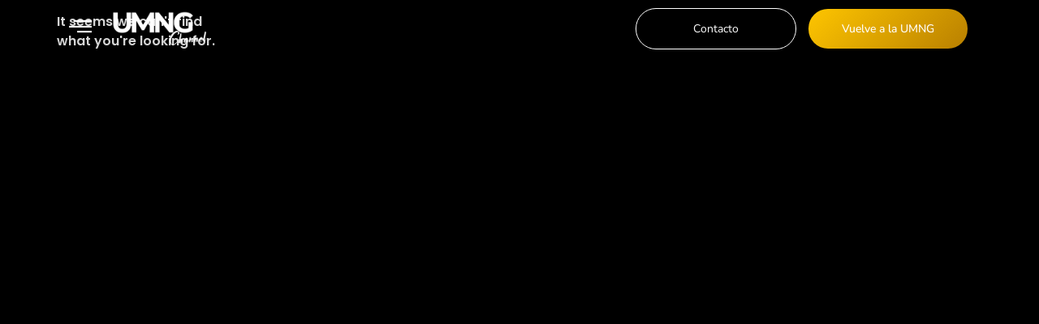

--- FILE ---
content_type: text/css
request_url: https://channel.umng.edu.co/wp-content/uploads/elementor/css/post-270.css?ver=1768316798
body_size: 6442
content:
.elementor-270 .elementor-element.elementor-element-92ebc66 > .elementor-container > .elementor-column > .elementor-widget-wrap{align-content:center;align-items:center;}.elementor-270 .elementor-element.elementor-element-92ebc66:not(.elementor-motion-effects-element-type-background), .elementor-270 .elementor-element.elementor-element-92ebc66 > .elementor-motion-effects-container > .elementor-motion-effects-layer{background-color:#00000052;}.elementor-270 .elementor-element.elementor-element-92ebc66{transition:background 0.3s, border 0.3s, border-radius 0.3s, box-shadow 0.3s;margin-top:0px;margin-bottom:-71px;padding:0px 0px 0px 0px;z-index:9;overflow:visible;}.elementor-270 .elementor-element.elementor-element-92ebc66 > .elementor-background-overlay{transition:background 0.3s, border-radius 0.3s, opacity 0.3s;}.elementor-270 .elementor-element.elementor-element-b1f4e1d .elementor-icon-wrapper{text-align:center;}.elementor-270 .elementor-element.elementor-element-b1f4e1d.elementor-view-stacked .elementor-icon{background-color:#FFFFFF;}.elementor-270 .elementor-element.elementor-element-b1f4e1d.elementor-view-framed .elementor-icon, .elementor-270 .elementor-element.elementor-element-b1f4e1d.elementor-view-default .elementor-icon{color:#FFFFFF;border-color:#FFFFFF;}.elementor-270 .elementor-element.elementor-element-b1f4e1d.elementor-view-framed .elementor-icon, .elementor-270 .elementor-element.elementor-element-b1f4e1d.elementor-view-default .elementor-icon svg{fill:#FFFFFF;}.elementor-270 .elementor-element.elementor-element-b1f4e1d.elementor-view-stacked .elementor-icon:hover{background-color:var( --e-global-color-accent );}.elementor-270 .elementor-element.elementor-element-b1f4e1d.elementor-view-framed .elementor-icon:hover, .elementor-270 .elementor-element.elementor-element-b1f4e1d.elementor-view-default .elementor-icon:hover{color:var( --e-global-color-accent );border-color:var( --e-global-color-accent );}.elementor-270 .elementor-element.elementor-element-b1f4e1d.elementor-view-framed .elementor-icon:hover, .elementor-270 .elementor-element.elementor-element-b1f4e1d.elementor-view-default .elementor-icon:hover svg{fill:var( --e-global-color-accent );}.elementor-270 .elementor-element.elementor-element-b1f4e1d .elementor-icon{font-size:28px;}.elementor-270 .elementor-element.elementor-element-b1f4e1d .elementor-icon svg{height:28px;}.elementor-270 .elementor-element.elementor-element-5a314a2{text-align:left;}.elementor-270 .elementor-element.elementor-element-5a314a2 img{width:19%;}.elementor-270 .elementor-element.elementor-element-913944f .ekit-double-btn.ekit-double-btn-one{background-color:#EEB50000;color:#FFFFFF;font-family:"Nunito", Sans-serif;font-size:14px;font-weight:400;border-style:solid;border-width:1px 1px 1px 1px;border-color:var( --e-global-color-secondary );border-radius:30px 30px 30px 30px;padding:14px 0px 14px 0px;}.elementor-270 .elementor-element.elementor-element-913944f .ekit-double-btn.ekit-double-btn-one:hover{background-color:transparent;color:var( --e-global-color-db847ff );background-image:linear-gradient(180deg, #FFFFFF 0%, #FFFFFF 100%);}.elementor-270 .elementor-element.elementor-element-913944f .ekit-double-btn.ekit-double-btn-two{background-color:transparent;color:#FFFFFF;font-family:"Nunito", Sans-serif;font-size:14px;font-weight:500;border-radius:30px 30px 30px 30px;background-image:linear-gradient(135deg, var( --e-global-color-accent ) 0%, var( --e-global-color-9959eff ) 100%);padding:14px 0px 14px 0px;}.elementor-270 .elementor-element.elementor-element-913944f .ekit-double-btn.ekit-double-btn-two:hover{background-color:transparent;color:#ffffff;background-image:linear-gradient(135deg, var( --e-global-color-accent ) 0%, var( --e-global-color-9959eff ) 100%);}.elementor-270 .elementor-element.elementor-element-913944f .ekit_double_button{width:100%;}.elementor-270 .elementor-element.elementor-element-913944f .ekit-double-btn:not(:last-child){margin-right:15px;}.elementor-270 .elementor-element.elementor-element-913944f .ekit-double-btn.ekit-double-btn-one > i{padding-right:8px;}.elementor-270 .elementor-element.elementor-element-913944f .ekit-double-btn.ekit-double-btn-one > svg{margin-right:8px;}.elementor-270 .elementor-element.elementor-element-913944f .ekit-double-btn.ekit-double-btn-two > i{padding-right:8px;}.elementor-270 .elementor-element.elementor-element-913944f .ekit-double-btn.ekit-double-btn-two > svg{margin-right:8px;}.elementor-270 .elementor-element.elementor-element-913944f .ekit-double-btn.ekit-double-btn-one svg path{stroke:#FFFFFF;fill:#FFFFFF;}.elementor-270 .elementor-element.elementor-element-913944f .ekit-double-btn.ekit-double-btn-one:hover svg path{stroke:var( --e-global-color-db847ff );fill:var( --e-global-color-db847ff );}.elementor-270 .elementor-element.elementor-element-913944f .ekit-double-btn.ekit-double-btn-two svg path{stroke:#FFFFFF;fill:#FFFFFF;}.elementor-270 .elementor-element.elementor-element-913944f .ekit-double-btn.ekit-double-btn-two:hover svg path{stroke:#ffffff;fill:#ffffff;}.elementor-theme-builder-content-area{height:400px;}.elementor-location-header:before, .elementor-location-footer:before{content:"";display:table;clear:both;}@media(max-width:1024px){.elementor-270 .elementor-element.elementor-element-92ebc66{margin-top:0em;margin-bottom:-5em;}.elementor-270 .elementor-element.elementor-element-913944f .ekit_double_button{width:100%;}}@media(max-width:767px){.elementor-270 .elementor-element.elementor-element-92ebc66{margin-top:0em;margin-bottom:-12em;}.elementor-270 .elementor-element.elementor-element-c8948ba{width:20%;}.elementor-270 .elementor-element.elementor-element-fcb2550{width:80%;}.elementor-270 .elementor-element.elementor-element-5a314a2{text-align:right;}.elementor-270 .elementor-element.elementor-element-5a314a2 img{width:40%;}.elementor-270 .elementor-element.elementor-element-913944f .ekit_double_button{width:100%;}}@media(min-width:768px){.elementor-270 .elementor-element.elementor-element-c8948ba{width:5%;}.elementor-270 .elementor-element.elementor-element-fcb2550{width:56.653%;}.elementor-270 .elementor-element.elementor-element-b3b2a22{width:37.68%;}}@media(max-width:1024px) and (min-width:768px){.elementor-270 .elementor-element.elementor-element-c8948ba{width:10%;}.elementor-270 .elementor-element.elementor-element-fcb2550{width:50%;}.elementor-270 .elementor-element.elementor-element-b3b2a22{width:40%;}}

--- FILE ---
content_type: text/css
request_url: https://channel.umng.edu.co/wp-content/uploads/elementor/css/post-961.css?ver=1768316799
body_size: 11407
content:
.elementor-961 .elementor-element.elementor-element-4612783c{transition:background 0.3s, border 0.3s, border-radius 0.3s, box-shadow 0.3s;padding:5em 0em 2em 0em;overflow:visible;}.elementor-961 .elementor-element.elementor-element-4612783c > .elementor-background-overlay{transition:background 0.3s, border-radius 0.3s, opacity 0.3s;}.elementor-961 .elementor-element.elementor-element-128abe4e{border-style:solid;border-width:0px 0px 1px 0px;border-color:#201F1F;padding:0em 0em 2em 0em;overflow:visible;}.elementor-961 .elementor-element.elementor-element-469410f > .elementor-element-populated{padding:2em 2em 2em 2em;}.elementor-961 .elementor-element.elementor-element-1d962e1c{text-align:left;}.elementor-961 .elementor-element.elementor-element-1d962e1c img{width:47%;}.elementor-961 .elementor-element.elementor-element-6d4488d2{--grid-template-columns:repeat(0, auto);--icon-size:16px;--grid-column-gap:5px;--grid-row-gap:0px;}.elementor-961 .elementor-element.elementor-element-6d4488d2 .elementor-widget-container{text-align:left;}.elementor-961 .elementor-element.elementor-element-6d4488d2 .elementor-social-icon{background-color:var( --e-global-color-secondary );}.elementor-961 .elementor-element.elementor-element-6d4488d2 .elementor-social-icon i{color:var( --e-global-color-primary );}.elementor-961 .elementor-element.elementor-element-6d4488d2 .elementor-social-icon svg{fill:var( --e-global-color-primary );}.elementor-961 .elementor-element.elementor-element-22009d8 > .elementor-element-populated{padding:2em 2em 2em 2em;}.elementor-961 .elementor-element.elementor-element-62feed46 .elementor-heading-title{font-family:var( --e-global-typography-primary-font-family ), Sans-serif;font-weight:var( --e-global-typography-primary-font-weight );color:#FFFFFF;}.elementor-961 .elementor-element.elementor-element-317082a{width:var( --container-widget-width, 50% );max-width:50%;--container-widget-width:50%;--container-widget-flex-grow:0;--e-icon-list-icon-size:14px;--icon-vertical-offset:0px;}.elementor-961 .elementor-element.elementor-element-317082a .elementor-icon-list-items:not(.elementor-inline-items) .elementor-icon-list-item:not(:last-child){padding-block-end:calc(6px/2);}.elementor-961 .elementor-element.elementor-element-317082a .elementor-icon-list-items:not(.elementor-inline-items) .elementor-icon-list-item:not(:first-child){margin-block-start:calc(6px/2);}.elementor-961 .elementor-element.elementor-element-317082a .elementor-icon-list-items.elementor-inline-items .elementor-icon-list-item{margin-inline:calc(6px/2);}.elementor-961 .elementor-element.elementor-element-317082a .elementor-icon-list-items.elementor-inline-items{margin-inline:calc(-6px/2);}.elementor-961 .elementor-element.elementor-element-317082a .elementor-icon-list-items.elementor-inline-items .elementor-icon-list-item:after{inset-inline-end:calc(-6px/2);}.elementor-961 .elementor-element.elementor-element-317082a .elementor-icon-list-icon i{transition:color 0.3s;}.elementor-961 .elementor-element.elementor-element-317082a .elementor-icon-list-icon svg{transition:fill 0.3s;}.elementor-961 .elementor-element.elementor-element-317082a .elementor-icon-list-item > .elementor-icon-list-text, .elementor-961 .elementor-element.elementor-element-317082a .elementor-icon-list-item > a{font-family:var( --e-global-typography-text-font-family ), Sans-serif;font-weight:var( --e-global-typography-text-font-weight );}.elementor-961 .elementor-element.elementor-element-317082a .elementor-icon-list-text{color:#FFFFFF;transition:color 0.3s;}.elementor-961 .elementor-element.elementor-element-fe769e9{width:var( --container-widget-width, 50% );max-width:50%;--container-widget-width:50%;--container-widget-flex-grow:0;--e-icon-list-icon-size:14px;--icon-vertical-offset:0px;}.elementor-961 .elementor-element.elementor-element-fe769e9 .elementor-icon-list-items:not(.elementor-inline-items) .elementor-icon-list-item:not(:last-child){padding-block-end:calc(6px/2);}.elementor-961 .elementor-element.elementor-element-fe769e9 .elementor-icon-list-items:not(.elementor-inline-items) .elementor-icon-list-item:not(:first-child){margin-block-start:calc(6px/2);}.elementor-961 .elementor-element.elementor-element-fe769e9 .elementor-icon-list-items.elementor-inline-items .elementor-icon-list-item{margin-inline:calc(6px/2);}.elementor-961 .elementor-element.elementor-element-fe769e9 .elementor-icon-list-items.elementor-inline-items{margin-inline:calc(-6px/2);}.elementor-961 .elementor-element.elementor-element-fe769e9 .elementor-icon-list-items.elementor-inline-items .elementor-icon-list-item:after{inset-inline-end:calc(-6px/2);}.elementor-961 .elementor-element.elementor-element-fe769e9 .elementor-icon-list-icon i{transition:color 0.3s;}.elementor-961 .elementor-element.elementor-element-fe769e9 .elementor-icon-list-icon svg{transition:fill 0.3s;}.elementor-961 .elementor-element.elementor-element-fe769e9 .elementor-icon-list-item > .elementor-icon-list-text, .elementor-961 .elementor-element.elementor-element-fe769e9 .elementor-icon-list-item > a{font-family:var( --e-global-typography-text-font-family ), Sans-serif;font-weight:var( --e-global-typography-text-font-weight );}.elementor-961 .elementor-element.elementor-element-fe769e9 .elementor-icon-list-text{color:#FFFFFF;transition:color 0.3s;}.elementor-961 .elementor-element.elementor-element-1ad0d11e > .elementor-element-populated{padding:2em 2em 2em 2em;}.elementor-961 .elementor-element.elementor-element-6ca3a2a7 .elementor-heading-title{font-family:var( --e-global-typography-primary-font-family ), Sans-serif;font-weight:var( --e-global-typography-primary-font-weight );color:#FFFFFF;}.elementor-961 .elementor-element.elementor-element-6de20ea8 .elementor-icon-list-items:not(.elementor-inline-items) .elementor-icon-list-item:not(:last-child){padding-block-end:calc(6px/2);}.elementor-961 .elementor-element.elementor-element-6de20ea8 .elementor-icon-list-items:not(.elementor-inline-items) .elementor-icon-list-item:not(:first-child){margin-block-start:calc(6px/2);}.elementor-961 .elementor-element.elementor-element-6de20ea8 .elementor-icon-list-items.elementor-inline-items .elementor-icon-list-item{margin-inline:calc(6px/2);}.elementor-961 .elementor-element.elementor-element-6de20ea8 .elementor-icon-list-items.elementor-inline-items{margin-inline:calc(-6px/2);}.elementor-961 .elementor-element.elementor-element-6de20ea8 .elementor-icon-list-items.elementor-inline-items .elementor-icon-list-item:after{inset-inline-end:calc(-6px/2);}.elementor-961 .elementor-element.elementor-element-6de20ea8 .elementor-icon-list-icon i{transition:color 0.3s;}.elementor-961 .elementor-element.elementor-element-6de20ea8 .elementor-icon-list-icon svg{transition:fill 0.3s;}.elementor-961 .elementor-element.elementor-element-6de20ea8{--e-icon-list-icon-size:14px;--icon-vertical-offset:0px;}.elementor-961 .elementor-element.elementor-element-6de20ea8 .elementor-icon-list-item > .elementor-icon-list-text, .elementor-961 .elementor-element.elementor-element-6de20ea8 .elementor-icon-list-item > a{font-family:var( --e-global-typography-text-font-family ), Sans-serif;font-weight:var( --e-global-typography-text-font-weight );}.elementor-961 .elementor-element.elementor-element-6de20ea8 .elementor-icon-list-text{color:#FFFFFF;transition:color 0.3s;}.elementor-961 .elementor-element.elementor-element-6ad9291e > .elementor-element-populated{padding:2em 2em 2em 2em;}.elementor-961 .elementor-element.elementor-element-4ba12fcd{margin-top:1em;margin-bottom:0em;overflow:visible;}.elementor-961 .elementor-element.elementor-element-55c806a4 .elementor-icon-list-items:not(.elementor-inline-items) .elementor-icon-list-item:not(:last-child){padding-block-end:calc(26px/2);}.elementor-961 .elementor-element.elementor-element-55c806a4 .elementor-icon-list-items:not(.elementor-inline-items) .elementor-icon-list-item:not(:first-child){margin-block-start:calc(26px/2);}.elementor-961 .elementor-element.elementor-element-55c806a4 .elementor-icon-list-items.elementor-inline-items .elementor-icon-list-item{margin-inline:calc(26px/2);}.elementor-961 .elementor-element.elementor-element-55c806a4 .elementor-icon-list-items.elementor-inline-items{margin-inline:calc(-26px/2);}.elementor-961 .elementor-element.elementor-element-55c806a4 .elementor-icon-list-items.elementor-inline-items .elementor-icon-list-item:after{inset-inline-end:calc(-26px/2);}.elementor-961 .elementor-element.elementor-element-55c806a4 .elementor-icon-list-icon i{transition:color 0.3s;}.elementor-961 .elementor-element.elementor-element-55c806a4 .elementor-icon-list-icon svg{transition:fill 0.3s;}.elementor-961 .elementor-element.elementor-element-55c806a4{--e-icon-list-icon-size:14px;--icon-vertical-offset:0px;}.elementor-961 .elementor-element.elementor-element-55c806a4 .elementor-icon-list-item > .elementor-icon-list-text, .elementor-961 .elementor-element.elementor-element-55c806a4 .elementor-icon-list-item > a{font-family:var( --e-global-typography-primary-font-family ), Sans-serif;font-weight:var( --e-global-typography-primary-font-weight );}.elementor-961 .elementor-element.elementor-element-55c806a4 .elementor-icon-list-text{color:#FFFFFF;transition:color 0.3s;}.elementor-961 .elementor-element.elementor-element-33f58825{text-align:right;}.elementor-961 .elementor-element.elementor-element-33f58825 .elementor-heading-title{font-family:var( --e-global-typography-text-font-family ), Sans-serif;font-weight:var( --e-global-typography-text-font-weight );color:#FFFFFF;}.elementor-theme-builder-content-area{height:400px;}.elementor-location-header:before, .elementor-location-footer:before{content:"";display:table;clear:both;}@media(max-width:1024px){.elementor-961 .elementor-element.elementor-element-4612783c{padding:3em 0em 2em 0em;}.elementor-961 .elementor-element.elementor-element-1d962e1c{text-align:center;}.elementor-961 .elementor-element.elementor-element-6d4488d2 .elementor-widget-container{text-align:center;}.elementor-961 .elementor-element.elementor-element-33f58825{text-align:center;}}@media(max-width:767px){.elementor-961 .elementor-element.elementor-element-4612783c{padding:0em 0em 0em 0em;}.elementor-961 .elementor-element.elementor-element-1d962e1c{text-align:center;}.elementor-961 .elementor-element.elementor-element-6d4488d2 .elementor-widget-container{text-align:center;}.elementor-961 .elementor-element.elementor-element-33f58825{text-align:center;}}@media(min-width:768px){.elementor-961 .elementor-element.elementor-element-469410f{width:30%;}.elementor-961 .elementor-element.elementor-element-22009d8{width:30%;}.elementor-961 .elementor-element.elementor-element-1ad0d11e{width:20%;}.elementor-961 .elementor-element.elementor-element-6ad9291e{width:20%;}.elementor-961 .elementor-element.elementor-element-34def7a1{width:58.75%;}.elementor-961 .elementor-element.elementor-element-428f760{width:41.161%;}}@media(max-width:1024px) and (min-width:768px){.elementor-961 .elementor-element.elementor-element-469410f{width:100%;}.elementor-961 .elementor-element.elementor-element-22009d8{width:50%;}.elementor-961 .elementor-element.elementor-element-1ad0d11e{width:25%;}.elementor-961 .elementor-element.elementor-element-6ad9291e{width:25%;}.elementor-961 .elementor-element.elementor-element-34def7a1{width:100%;}.elementor-961 .elementor-element.elementor-element-428f760{width:100%;}}

--- FILE ---
content_type: text/css
request_url: https://channel.umng.edu.co/wp-content/uploads/elementor/css/post-325.css?ver=1768317503
body_size: 2530
content:
.elementor-325 .elementor-element.elementor-element-9a99caa{--display:flex;--padding-top:15px;--padding-bottom:15px;--padding-left:0px;--padding-right:0px;overflow:visible;}.elementor-325 .elementor-element.elementor-element-adcf641{text-align:center;}.elementor-325 .elementor-element.elementor-element-adcf641 .elementor-heading-title{font-family:var( --e-global-typography-primary-font-family ), Sans-serif;font-weight:var( --e-global-typography-primary-font-weight );color:#FFFFFF;}.elementor-325 .elementor-element.elementor-element-298c56f{--grid-row-gap:37px;--grid-column-gap:14px;--load-more-message-color:#FFFFFF;--load-more-spinner-color:#FFFFFF;--load-more—spacing:15px;}.elementor-325 .elementor-element.elementor-element-298c56f .elementor-button{background-color:var( --e-global-color-primary );font-family:var( --e-global-typography-primary-font-family ), Sans-serif;font-weight:var( --e-global-typography-primary-font-weight );fill:#FFFFFF;color:#FFFFFF;}.elementor-325 .elementor-element.elementor-element-298c56f .elementor-button:hover, .elementor-325 .elementor-element.elementor-element-298c56f .elementor-button:focus{background-color:#C49800;color:#FFFFFF;}.elementor-325 .elementor-element.elementor-element-298c56f .elementor-post__thumbnail__link{width:100%;}.elementor-325 .elementor-element.elementor-element-298c56f.elementor-posts--thumbnail-left .elementor-post__thumbnail__link{margin-right:18px;}.elementor-325 .elementor-element.elementor-element-298c56f.elementor-posts--thumbnail-right .elementor-post__thumbnail__link{margin-left:18px;}.elementor-325 .elementor-element.elementor-element-298c56f.elementor-posts--thumbnail-top .elementor-post__thumbnail__link{margin-bottom:18px;}.elementor-325 .elementor-element.elementor-element-298c56f .elementor-post__title, .elementor-325 .elementor-element.elementor-element-298c56f .elementor-post__title a{color:#FFFFFF;font-family:"Poppins", Sans-serif;font-size:14px;font-weight:600;}.elementor-325 .elementor-element.elementor-element-298c56f .elementor-button:hover svg, .elementor-325 .elementor-element.elementor-element-298c56f .elementor-button:focus svg{fill:#FFFFFF;}.elementor-325 .elementor-element.elementor-element-298c56f .elementor-posts-nothing-found{color:#FFFFFF;font-family:var( --e-global-typography-primary-font-family ), Sans-serif;font-weight:var( --e-global-typography-primary-font-weight );}@media(max-width:767px){.elementor-325 .elementor-element.elementor-element-298c56f .elementor-post__thumbnail__link{width:100%;}}

--- FILE ---
content_type: text/css
request_url: https://channel.umng.edu.co/wp-content/uploads/elementor/css/post-1037.css?ver=1768316801
body_size: 8856
content:
.elementor-1037 .elementor-element.elementor-element-6baf574{--display:flex;--flex-direction:column;--container-widget-width:100%;--container-widget-height:initial;--container-widget-flex-grow:0;--container-widget-align-self:initial;--flex-wrap-mobile:wrap;overflow:visible;}.elementor-1037 .elementor-element.elementor-element-d51512d > .elementor-widget-container{margin:0px 0px 0px 0px;padding:19px 0px 0px 18px;}.elementor-1037 .elementor-element.elementor-element-d51512d{text-align:left;}.elementor-1037 .elementor-element.elementor-element-d51512d img{width:29%;}.elementor-1037 .elementor-element.elementor-element-7815441{--spacer-size:74px;}.elementor-1037 .elementor-element.elementor-element-f7d5089 .elementor-nav-menu .elementor-item{font-family:var( --e-global-typography-primary-font-family ), Sans-serif;font-weight:var( --e-global-typography-primary-font-weight );}.elementor-1037 .elementor-element.elementor-element-f7d5089 .elementor-nav-menu--main .elementor-item{color:#FFFFFF;fill:#FFFFFF;padding-left:20px;padding-right:20px;padding-top:19px;padding-bottom:19px;}.elementor-1037 .elementor-element.elementor-element-f7d5089 .elementor-nav-menu--main .elementor-item:hover,
					.elementor-1037 .elementor-element.elementor-element-f7d5089 .elementor-nav-menu--main .elementor-item.elementor-item-active,
					.elementor-1037 .elementor-element.elementor-element-f7d5089 .elementor-nav-menu--main .elementor-item.highlighted,
					.elementor-1037 .elementor-element.elementor-element-f7d5089 .elementor-nav-menu--main .elementor-item:focus{color:var( --e-global-color-accent );fill:var( --e-global-color-accent );}.elementor-1037 .elementor-element.elementor-element-f7d5089 .elementor-nav-menu--main .elementor-item.elementor-item-active{color:var( --e-global-color-accent );}.elementor-1037 .elementor-element.elementor-element-f7d5089 .e--pointer-framed .elementor-item:before{border-width:0px;}.elementor-1037 .elementor-element.elementor-element-f7d5089 .e--pointer-framed.e--animation-draw .elementor-item:before{border-width:0 0 0px 0px;}.elementor-1037 .elementor-element.elementor-element-f7d5089 .e--pointer-framed.e--animation-draw .elementor-item:after{border-width:0px 0px 0 0;}.elementor-1037 .elementor-element.elementor-element-f7d5089 .e--pointer-framed.e--animation-corners .elementor-item:before{border-width:0px 0 0 0px;}.elementor-1037 .elementor-element.elementor-element-f7d5089 .e--pointer-framed.e--animation-corners .elementor-item:after{border-width:0 0px 0px 0;}.elementor-1037 .elementor-element.elementor-element-f7d5089 .e--pointer-underline .elementor-item:after,
					 .elementor-1037 .elementor-element.elementor-element-f7d5089 .e--pointer-overline .elementor-item:before,
					 .elementor-1037 .elementor-element.elementor-element-f7d5089 .e--pointer-double-line .elementor-item:before,
					 .elementor-1037 .elementor-element.elementor-element-f7d5089 .e--pointer-double-line .elementor-item:after{height:0px;}.elementor-1037 .elementor-element.elementor-element-f7d5089{--e-nav-menu-horizontal-menu-item-margin:calc( 0px / 2 );}.elementor-1037 .elementor-element.elementor-element-f7d5089 .elementor-nav-menu--main:not(.elementor-nav-menu--layout-horizontal) .elementor-nav-menu > li:not(:last-child){margin-bottom:0px;}.elementor-1037 .elementor-element.elementor-element-f7d5089 .elementor-nav-menu--dropdown a{padding-left:0px;padding-right:0px;padding-top:1px;padding-bottom:1px;}.elementor-1037 .elementor-element.elementor-element-f7d5089 .elementor-nav-menu--dropdown li:not(:last-child){border-style:solid;border-color:#FFFFFF;border-bottom-width:26px;}.elementor-1037 .elementor-element.elementor-element-f7d5089 .elementor-nav-menu--main > .elementor-nav-menu > li > .elementor-nav-menu--dropdown, .elementor-1037 .elementor-element.elementor-element-f7d5089 .elementor-nav-menu__container.elementor-nav-menu--dropdown{margin-top:-1px !important;}.elementor-1037 .elementor-element.elementor-element-dbc3475 .elementor-repeater-item-06c3ca2.elementor-social-icon{background-color:#B41C1C00;}.elementor-1037 .elementor-element.elementor-element-dbc3475 .elementor-repeater-item-06c3ca2.elementor-social-icon i{color:#FFFFFF;}.elementor-1037 .elementor-element.elementor-element-dbc3475 .elementor-repeater-item-06c3ca2.elementor-social-icon svg{fill:#FFFFFF;}.elementor-1037 .elementor-element.elementor-element-dbc3475 .elementor-repeater-item-4fc84d8.elementor-social-icon{background-color:#02010100;}.elementor-1037 .elementor-element.elementor-element-dbc3475 .elementor-repeater-item-4fc84d8.elementor-social-icon i{color:var( --e-global-color-secondary );}.elementor-1037 .elementor-element.elementor-element-dbc3475 .elementor-repeater-item-4fc84d8.elementor-social-icon svg{fill:var( --e-global-color-secondary );}.elementor-1037 .elementor-element.elementor-element-dbc3475 .elementor-repeater-item-ba77219.elementor-social-icon{background-color:#5C3A3A00;}.elementor-1037 .elementor-element.elementor-element-dbc3475 .elementor-repeater-item-ba77219.elementor-social-icon i{color:var( --e-global-color-secondary );}.elementor-1037 .elementor-element.elementor-element-dbc3475 .elementor-repeater-item-ba77219.elementor-social-icon svg{fill:var( --e-global-color-secondary );}.elementor-1037 .elementor-element.elementor-element-dbc3475 .elementor-repeater-item-a93c842.elementor-social-icon{background-color:#02010100;}.elementor-1037 .elementor-element.elementor-element-dbc3475 .elementor-repeater-item-a93c842.elementor-social-icon i{color:var( --e-global-color-text );}.elementor-1037 .elementor-element.elementor-element-dbc3475 .elementor-repeater-item-a93c842.elementor-social-icon svg{fill:var( --e-global-color-text );}.elementor-1037 .elementor-element.elementor-element-dbc3475 .elementor-repeater-item-6a1e32e.elementor-social-icon{background-color:#02010100;}.elementor-1037 .elementor-element.elementor-element-dbc3475 .elementor-repeater-item-6a1e32e.elementor-social-icon i{color:var( --e-global-color-secondary );}.elementor-1037 .elementor-element.elementor-element-dbc3475 .elementor-repeater-item-6a1e32e.elementor-social-icon svg{fill:var( --e-global-color-secondary );}.elementor-1037 .elementor-element.elementor-element-dbc3475{--grid-template-columns:repeat(0, auto);--icon-size:16px;--grid-column-gap:5px;--grid-row-gap:0px;}.elementor-1037 .elementor-element.elementor-element-dbc3475 .elementor-widget-container{text-align:center;}.elementor-1037 .elementor-element.elementor-element-dbc3475 .elementor-social-icon{background-color:var( --e-global-color-secondary );}.elementor-1037 .elementor-element.elementor-element-dbc3475 .elementor-social-icon i{color:var( --e-global-color-primary );}.elementor-1037 .elementor-element.elementor-element-dbc3475 .elementor-social-icon svg{fill:var( --e-global-color-primary );}.elementor-1037 .elementor-element.elementor-element-6091949{--spacer-size:37px;}.elementor-1037 .elementor-element.elementor-element-36461f7{text-align:center;}.elementor-1037 .elementor-element.elementor-element-36461f7 .elementor-heading-title{font-family:var( --e-global-typography-text-font-family ), Sans-serif;font-weight:var( --e-global-typography-text-font-weight );color:#FFFFFF;}#elementor-popup-modal-1037 .dialog-widget-content{animation-duration:0.8s;background-color:#141414;box-shadow:2px 8px 23px 3px rgba(0,0,0,0.2);}#elementor-popup-modal-1037{background-color:#00000091;justify-content:flex-start;align-items:center;pointer-events:all;}#elementor-popup-modal-1037 .dialog-message{width:374px;height:100vh;align-items:flex-start;}#elementor-popup-modal-1037 .dialog-close-button{display:flex;top:2.6%;font-size:24px;}body:not(.rtl) #elementor-popup-modal-1037 .dialog-close-button{right:4.7%;}body.rtl #elementor-popup-modal-1037 .dialog-close-button{left:4.7%;}#elementor-popup-modal-1037 .dialog-close-button i{color:#FFFFFF;}#elementor-popup-modal-1037 .dialog-close-button svg{fill:#FFFFFF;}@media(max-width:1024px){.elementor-1037 .elementor-element.elementor-element-d51512d img{width:41%;}.elementor-1037 .elementor-element.elementor-element-dbc3475 .elementor-widget-container{text-align:center;}.elementor-1037 .elementor-element.elementor-element-36461f7{text-align:center;}#elementor-popup-modal-1037 .dialog-message{width:356px;}}@media(max-width:767px){.elementor-1037 .elementor-element.elementor-element-d51512d img{width:53%;}.elementor-1037 .elementor-element.elementor-element-7815441{--spacer-size:56px;}.elementor-1037 .elementor-element.elementor-element-dbc3475 .elementor-widget-container{text-align:center;}.elementor-1037 .elementor-element.elementor-element-6091949{--spacer-size:56px;}.elementor-1037 .elementor-element.elementor-element-36461f7{text-align:center;}#elementor-popup-modal-1037 .dialog-message{width:295px;}#elementor-popup-modal-1037 .dialog-close-button{top:4.7%;}}